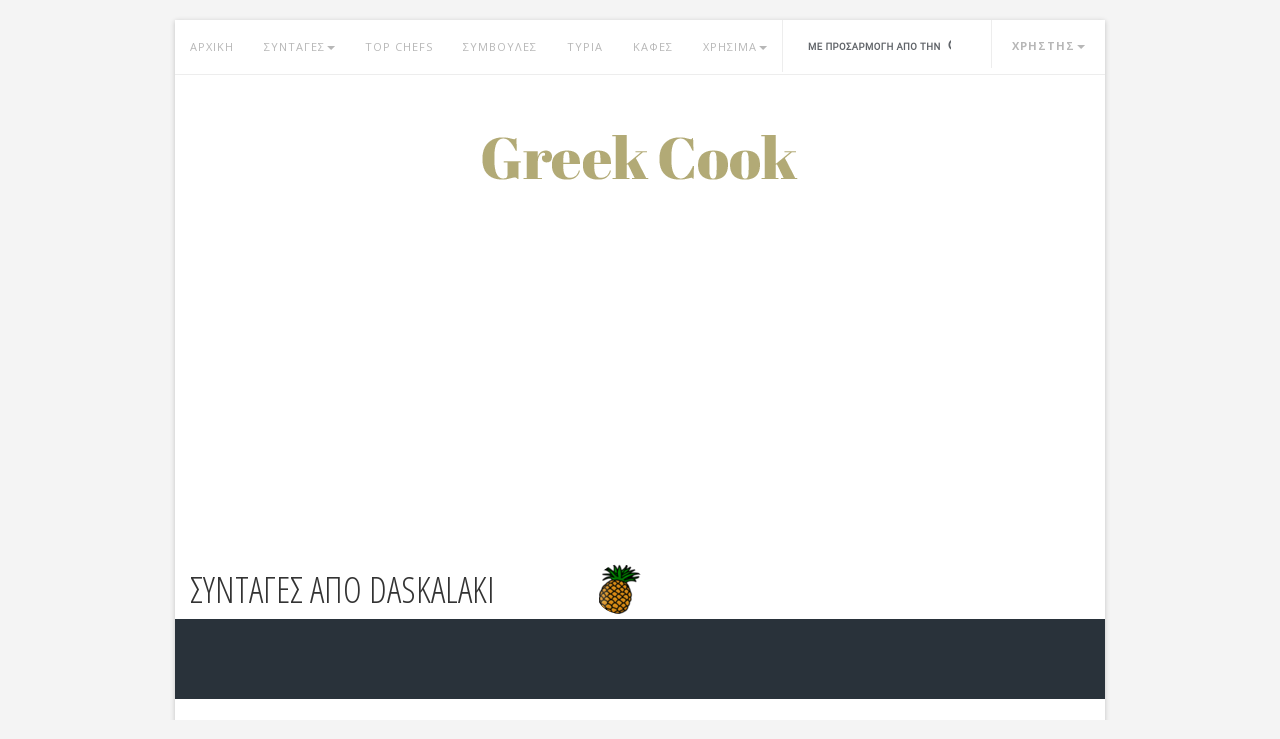

--- FILE ---
content_type: text/html; charset=UTF-8
request_url: https://greekcook.gr/user_stats.php?username=daskalaki
body_size: 4618
content:

<!DOCTYPE html>
<html lang="el">

<head>
	<meta http-equiv="Content-Type" content="text/html; charset=UTF-8">
	<meta charset="utf-8">
	<meta http-equiv="X-UA-Compatible" content="IE=edge">
	<meta name="viewport" content="width=device-width, initial-scale=1">
	<meta name="keywords" content="συνταγές, syntages, μαγειρική, συνταγές μαγειρικής, συμβουλές μαγειρικής, κουζίνα, κρέας, ψάρι, κοτόπουλο, λαχανικά, πρωινό" />
	<meta name="description" content="Χιλιάδες συνταγές και συμβουλές μαγειρικής! Xiliades syntages!" />
	<title>Συνταγές : Συνταγές από daskalaki</title>
	<link rel="icon" href="/common/img/favicon.png">
	<link rel="alternate" title="GreekCook.gr RSS" href="https://greekcook.gr/rss.php" type="application/rss+xml">
	
	<script async src="//pahtag.tech/c/greekcook.js"></script>
	
	<meta property="og:title" content="Συνταγές από daskalaki" />
	<meta property="og:description" content="" />
	<meta property="og:type" content="article" />
	<meta property="og:url" content="http://greekcook.gr/user_stats.php?username=daskalaki" />
	<meta property="og:image" content="" />

	<link href='//fonts.googleapis.com/css?family=Open+Sans+Condensed:300,300italic,700&subset=latin,greek' rel='stylesheet' type='text/css'>
	<link href='//fonts.googleapis.com/css?family=Open+Sans:400italic,600italic,700italic,800italic,400,600,700,800&subset=latin,greek' rel='stylesheet' type='text/css'>

	<!-- Bootstrap core CSS -->
	<link href="/common/css/bootstrap.min.css" rel="stylesheet">

	<!-- Custom styles for this template -->
	<link href="/common/css/styles.css" rel="stylesheet">
	<script src="/common/js/ie-emulation-modes-warning.js"></script>

	<!-- IE10 viewport hack for Surface/desktop Windows 8 bug -->
	<script src="/common/js/ie10-viewport-bug-workaround.js"></script>

	<!-- HTML5 shim and Respond.js IE8 support of HTML5 elements and media queries -->
	<!--[if lt IE 9]>
	<script src="https://oss.maxcdn.com/html5shiv/3.7.2/html5shiv.min.js"></script>
	<script src="https://oss.maxcdn.com/respond/1.4.2/respond.min.js"></script>
	<![endif]-->

	
<script async src="//pagead2.googlesyndication.com/pagead/js/adsbygoogle.js"></script>
<script>
     (adsbygoogle = window.adsbygoogle || []).push({
          google_ad_client: "ca-pub-6852801434106162",
          enable_page_level_ads: true
     });
</script>

<!-- InMobi Choice. Consent Manager Tag v3.0 (for TCF 2.2) -->
<script type="text/javascript" async=true>
(function() {
  var host = window.location.hostname;
  var element = document.createElement('script');
  var firstScript = document.getElementsByTagName('script')[0];
  var url = 'https://cmp.inmobi.com'
    .concat('/choice/', 'g2CyWhtAqmw2d', '/', host, '/choice.js?tag_version=V3');
  var uspTries = 0;
  var uspTriesLimit = 3;
  element.async = true;
  element.type = 'text/javascript';
  element.src = url;

  firstScript.parentNode.insertBefore(element, firstScript);

  function makeStub() {
    var TCF_LOCATOR_NAME = '__tcfapiLocator';
    var queue = [];
    var win = window;
    var cmpFrame;

    function addFrame() {
      var doc = win.document;
      var otherCMP = !!(win.frames[TCF_LOCATOR_NAME]);

      if (!otherCMP) {
        if (doc.body) {
          var iframe = doc.createElement('iframe');

          iframe.style.cssText = 'display:none';
          iframe.name = TCF_LOCATOR_NAME;
          doc.body.appendChild(iframe);
        } else {
          setTimeout(addFrame, 5);
        }
      }
      return !otherCMP;
    }

    function tcfAPIHandler() {
      var gdprApplies;
      var args = arguments;

      if (!args.length) {
        return queue;
      } else if (args[0] === 'setGdprApplies') {
        if (
          args.length > 3 &&
          args[2] === 2 &&
          typeof args[3] === 'boolean'
        ) {
          gdprApplies = args[3];
          if (typeof args[2] === 'function') {
            args[2]('set', true);
          }
        }
      } else if (args[0] === 'ping') {
        var retr = {
          gdprApplies: gdprApplies,
          cmpLoaded: false,
          cmpStatus: 'stub'
        };

        if (typeof args[2] === 'function') {
          args[2](retr);
        }
      } else {
        if(args[0] === 'init' && typeof args[3] === 'object') {
          args[3] = Object.assign(args[3], { tag_version: 'V3' });
        }
        queue.push(args);
      }
    }

    function postMessageEventHandler(event) {
      var msgIsString = typeof event.data === 'string';
      var json = {};

      try {
        if (msgIsString) {
          json = JSON.parse(event.data);
        } else {
          json = event.data;
        }
      } catch (ignore) {}

      var payload = json.__tcfapiCall;

      if (payload) {
        window.__tcfapi(
          payload.command,
          payload.version,
          function(retValue, success) {
            var returnMsg = {
              __tcfapiReturn: {
                returnValue: retValue,
                success: success,
                callId: payload.callId
              }
            };
            if (msgIsString) {
              returnMsg = JSON.stringify(returnMsg);
            }
            if (event && event.source && event.source.postMessage) {
              event.source.postMessage(returnMsg, '*');
            }
          },
          payload.parameter
        );
      }
    }

    while (win) {
      try {
        if (win.frames[TCF_LOCATOR_NAME]) {
          cmpFrame = win;
          break;
        }
      } catch (ignore) {}

      if (win === window.top) {
        break;
      }
      win = win.parent;
    }
    if (!cmpFrame) {
      addFrame();
      win.__tcfapi = tcfAPIHandler;
      win.addEventListener('message', postMessageEventHandler, false);
    }
  };

  makeStub();

  var uspStubFunction = function() {
    var arg = arguments;
    if (typeof window.__uspapi !== uspStubFunction) {
      setTimeout(function() {
        if (typeof window.__uspapi !== 'undefined') {
          window.__uspapi.apply(window.__uspapi, arg);
        }
      }, 500);
    }
  };

  var checkIfUspIsReady = function() {
    uspTries++;
    if (window.__uspapi === uspStubFunction && uspTries < uspTriesLimit) {
      console.warn('USP is not accessible');
    } else {
      clearInterval(uspInterval);
    }
  };

  if (typeof window.__uspapi === 'undefined') {
    window.__uspapi = uspStubFunction;
    var uspInterval = setInterval(checkIfUspIsReady, 6000);
  }
})();
</script>
<!-- End InMobi Choice. Consent Manager Tag v3.0 (for TCF 2.2) -->

</head>
<body>


	


<div class="container content-wrapper" id="my-profile">

	<!-- Static navbar -->
	<div class="navbar navbar-default" role="navigation">
		<div class="container-fluid">
			<div class="navbar-header">
				<button type="button" class="navbar-toggle" data-toggle="collapse" data-target=".navbar-collapse">
					<span class="sr-only">Toggle navigation</span>
					<span class="icon-bar"></span>
					<span class="icon-bar"></span>
					<span class="icon-bar"></span>
				</button>
			</div>
			<div class="navbar-collapse collapse">
				<ul class="nav navbar-nav">
					<li><a href="/">ΑΡΧΙΚΗ</a></li>
					<li class="dropdown">
						<a href="#" class="dropdown-toggle" data-toggle="dropdown">ΣΥΝΤΑΓΕΣ<span class="caret"></span></a>
						<ul class="dropdown-menu" role="menu">

							<li><a href="/more_recipes.php?t=toprated">ΑΡΕΣΟΥΝ</a></li>
							<li><a href="/more_recipes.php?t=controversial">ΔΙΧΑΖΟΥΝ</a></li>
							<li><a href="/more_recipes.php?t=popular">ΔΗΜΟΦΙΛΕΙΣ</a></li>
							<li><a href="/more_recipes.php?t=recent">ΠΡΟΣΦΑΤΕΣ</a></li>
						</ul>
					</li>
					<li><a href="/top_chefs.php">TOP CHEFS</a></li>
					<li><a href="/cooking_tips.php">ΣΥΜΒΟΥΛΕΣ</a></li>
					<li><a href="/cheese.php">ΤΥΡΙΑ</a></li>
					<li><a href="/coffee.php">ΚΑΦΕΣ</a></li>

					<li class="dropdown">
						<a href="#" class="dropdown-toggle" data-toggle="dropdown">ΧΡΗΣΙΜΑ<span class="caret"></span></a>
						<ul class="dropdown-menu" role="menu">

							<li><a href="/glossary.php">ΓΛΩΣΣΑΡΙ</a></li>
							<li><a href="/greek_products.php">ΠΡΟΪΟΝΤΑ</a></li>
							<li><a href="/spices.php">ΜΠΑΧΑΡΙΚΑ</a></li>
							<li><a href="/translations.php">ΜΕΤΑΦΡΑΣΗ</a></li>
						</ul>
					</li>


					<li id="search-item">

						<form action="/search.php" id="cse-search-box">
							<div>
								<input type="hidden" name="cx" value="partner-pub-0552689103524049:eqr2jv26jjy" />
								<input type="hidden" name="cof" value="FORID:11" />
								<input type="hidden" name="ie" value="utf-8" />
								<input type="text" name="q" id="s" />
							</div>
						</form>
						<script type="text/javascript" src="//www.google.gr/cse/brand?form=cse-search-box&lang=el"></script>
					</li>


					<li class="dropdown user-dropdown" style="font-weight: bold;">

						<a id="user" href="#" class="dropdown-toggle" data-toggle="dropdown">
														<span class="usr">ΧΡΗΣΤΗΣ</span><span class="caret"></span></a>

						<ul class="dropdown-menu" role="menu">

							
								<li><a href="/login.php">ΕΙΣΟΔΟΣ</a></li>
								<li><a href="/subscribe.php">ΕΓΓΡΑΦΗ</a></li>
								<li><a href="/forgotpwd.php">ΥΠΕΝΘΥΜΙΣΗ PASSWORD</a></li>

							

						</ul>
					</li>
				</ul>
			</div><!--/.nav-collapse -->
		</div><!--/.container-fluid -->
	</div>

<!-- Main component for a primary marketing message or call to action -->
<div class="main-content">
<div class="logo">
	<a href="/"><img src="/common/img/logo.png" alt="Home page"></a>
</div>



<div id="category-blocks"
	 class="clearfix">
	<h1 style="padding-left: 15px; padding-bottom: 10px;">ΣΥΝΤΑΓΕΣ ΑΠΟ DASKALAKI</h1>
</div>

<div class="recent-recipes clearfix">

	<img src="/images/avatars/pineapple.png" class="avatar img-circle visible-lg" style="top: -55px;"/>

	
</div>


<!-- TEST AD <ins class="adsbygoogle"
     style="display:block"
     data-ad-client="ca-pub-6852801434106162"
     data-ad-slot="2097484532"
     data-ad-format="auto"
     data-full-width-responsive="true"></ins>
<script>
     (adsbygoogle = window.adsbygoogle || []).push({});
</script> -->

<div class="footer">
	<img src="/common/img/followus.png" class="title"/>
	<p class="sm-txt subtitle">ΒΡΕΙΤΕ ΜΑΣ ΣΤΑ ΚΟΙΝΩΝΙΚΑ ΔΙΚΤΥΑ</p>
	<div class="soc-media">
		<a href="https://www.facebook.com/GreekCookGr" rel="nofollow"><img src="/common/img/fb.png"/></a>
		<a href="https://twitter.com/greekcookgr" rel="nofollow"><img src="/common/img/twitter.png"/></a>
		<a href="https://plus.google.com/102161891787725609606" rel="nofollow"><img src="/common/img/google.png"/></a>
		<a href="https://www.pinterest.com/source/greekcook.gr/" rel="nofollow"><img src="/common/img/pinterest.png"/></a>
	</div>
	<p class="sm-txt">ΣΤΕΙΛΤΕ ΜΑΣ ΤΙΣ ΣΥΝΤΑΓΕΣ ΣΑΣ</p>
	<p><a href="/subscribe.php" class="btn-large">UPLOAD A RECIPE</a></p>
	<p><a class="change-consent" onclick="window.__tcfapi('displayConsentUi', 2, function() {} );">Προτιμήσεις απορρήτου</a></p>
</div>

</div>
</div> <!-- /container -->


<!-- Bootstrap core JavaScript
================================================== -->
<!-- Placed at the end of the document so the pages load faster -->
<script src="/common/js/jquery.min.js"></script>
<script src="/common/js/bootstrap.min.js"></script>





<!-- <script type="text/javascript">
    window.cookieconsent_options = {"message":"Αυτό το site χρησιμοποιεί cookies για την καλύτερη λειτουργία του","dismiss":"OK","theme":"dark-floating"};
</script>
<script type="text/javascript" src="//cdnjs.cloudflare.com/ajax/libs/cookieconsent2/1.0.9/cookieconsent.min.js"></script> -->

<script>
  (function(i,s,o,g,r,a,m){i['GoogleAnalyticsObject']=r;i[r]=i[r]||function(){
  (i[r].q=i[r].q||[]).push(arguments)},i[r].l=1*new Date();a=s.createElement(o),
  m=s.getElementsByTagName(o)[0];a.async=1;a.src=g;m.parentNode.insertBefore(a,m)
  })(window,document,'script','//www.google-analytics.com/analytics.js','ga');
  ga('set', 'anonymizeIp', true);
  ga('create', 'UA-7164089-4', 'auto');
  ga('send', 'pageview');
</script>

<!-- TD project agora -->
<!--script src="//tags.crwdcntrl.net/c/5853/cc_af.js"></script-->

<script defer src="https://static.cloudflareinsights.com/beacon.min.js/vcd15cbe7772f49c399c6a5babf22c1241717689176015" integrity="sha512-ZpsOmlRQV6y907TI0dKBHq9Md29nnaEIPlkf84rnaERnq6zvWvPUqr2ft8M1aS28oN72PdrCzSjY4U6VaAw1EQ==" data-cf-beacon='{"version":"2024.11.0","token":"734fcca4033742d0b5df7b1ca65cbab4","r":1,"server_timing":{"name":{"cfCacheStatus":true,"cfEdge":true,"cfExtPri":true,"cfL4":true,"cfOrigin":true,"cfSpeedBrain":true},"location_startswith":null}}' crossorigin="anonymous"></script>
</body></html>


--- FILE ---
content_type: text/html; charset=utf-8
request_url: https://www.google.com/recaptcha/api2/aframe
body_size: 119
content:
<!DOCTYPE HTML><html><head><meta http-equiv="content-type" content="text/html; charset=UTF-8"></head><body><script nonce="1T7mJ-pGYBtWpVuLDHfoRQ">/** Anti-fraud and anti-abuse applications only. See google.com/recaptcha */ try{var clients={'sodar':'https://pagead2.googlesyndication.com/pagead/sodar?'};window.addEventListener("message",function(a){try{if(a.source===window.parent){var b=JSON.parse(a.data);var c=clients[b['id']];if(c){var d=document.createElement('img');d.src=c+b['params']+'&rc='+(localStorage.getItem("rc::a")?sessionStorage.getItem("rc::b"):"");window.document.body.appendChild(d);sessionStorage.setItem("rc::e",parseInt(sessionStorage.getItem("rc::e")||0)+1);localStorage.setItem("rc::h",'1768824881556');}}}catch(b){}});window.parent.postMessage("_grecaptcha_ready", "*");}catch(b){}</script></body></html>